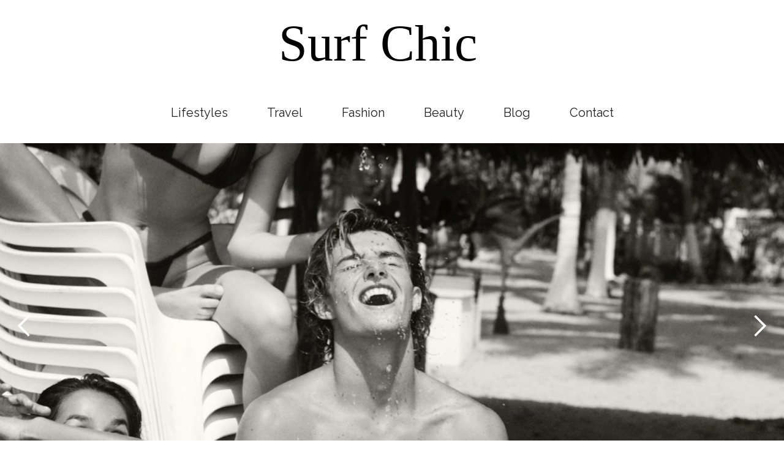

--- FILE ---
content_type: text/html; charset=UTF-8
request_url: https://surfchic.com/?g=10-419-1
body_size: 10493
content:
<!DOCTYPE html>
<html lang="en">
<head>
    <meta charset="utf-8" />
    <title>Surf Chic Lifestyle - a guide for luxury bohemiantravelers in Puerto Vallarta, Mexico</title>
    <meta name="viewport" content="width=device-width, initial-scale=1.0, maximum-scale=1.0" />
    <!--Favicon -->
    <meta name='robots' content='index, follow, max-image-preview:large, max-snippet:-1, max-video-preview:-1' />
	<style>img:is([sizes="auto" i], [sizes^="auto," i]) { contain-intrinsic-size: 3000px 1500px }</style>
	<link rel="author" type="text/plain" href="https://surfchic.com/humans.txt" />

	<!-- This site is optimized with the Yoast SEO plugin v25.1 - https://yoast.com/wordpress/plugins/seo/ -->
	<meta name="description" content="The best of bohemian and high end culture. Here we love to share with you the best hideaways and our favorite and most desirable things in luxury beach life" />
	<link rel="canonical" href="https://surfchic.com?g=10-419-1" />
	<meta property="og:locale" content="en_US" />
	<meta property="og:type" content="website" />
	<meta property="og:title" content="Surf Chic Lifestyle - a guide for luxury bohemiantravelers in Puerto Vallarta, Mexico" />
	<meta property="og:description" content="The best of bohemian and high end culture. Here we love to share with you the best hideaways and our favorite and most desirable things in luxury beach life" />
	<meta property="og:url" content="https://surfchic.com/" />
	<meta property="og:site_name" content="Surf Chic" />
	<meta property="article:publisher" content="https://www.facebook.com/surfchic/" />
	<meta property="article:modified_time" content="2024-02-22T21:37:21+00:00" />
	<meta name="twitter:card" content="summary_large_image" />
	<script type="application/ld+json" class="yoast-schema-graph">{"@context":"https://schema.org","@graph":[{"@type":"WebPage","@id":"https://surfchic.com/","url":"https://surfchic.com/","name":"Surf Chic Lifestyle - a guide for luxury bohemiantravelers in Puerto Vallarta, Mexico","isPartOf":{"@id":"https://surfchic.com/#website"},"about":{"@id":"https://surfchic.com/#organization"},"datePublished":"2016-10-18T17:29:33+00:00","dateModified":"2024-02-22T21:37:21+00:00","description":"The best of bohemian and high end culture. Here we love to share with you the best hideaways and our favorite and most desirable things in luxury beach life","breadcrumb":{"@id":"https://surfchic.com/#breadcrumb"},"inLanguage":"en-US","potentialAction":[{"@type":"ReadAction","target":["https://surfchic.com/"]}]},{"@type":"BreadcrumbList","@id":"https://surfchic.com/#breadcrumb","itemListElement":[{"@type":"ListItem","position":1,"name":"Home"}]},{"@type":"WebSite","@id":"https://surfchic.com/#website","url":"https://surfchic.com/","name":"Surf Chic","description":"Surf Chic","publisher":{"@id":"https://surfchic.com/#organization"},"potentialAction":[{"@type":"SearchAction","target":{"@type":"EntryPoint","urlTemplate":"https://surfchic.com/?s={search_term_string}"},"query-input":{"@type":"PropertyValueSpecification","valueRequired":true,"valueName":"search_term_string"}}],"inLanguage":"en-US"},{"@type":"Organization","@id":"https://surfchic.com/#organization","name":"Surf Chic","url":"https://surfchic.com/","logo":{"@type":"ImageObject","inLanguage":"en-US","@id":"https://surfchic.com/#/schema/logo/image/","url":"https://surfchic.com/wp-content/uploads/2017/02/logo.png","contentUrl":"https://surfchic.com/wp-content/uploads/2017/02/logo.png","width":657,"height":120,"caption":"Surf Chic"},"image":{"@id":"https://surfchic.com/#/schema/logo/image/"},"sameAs":["https://www.facebook.com/surfchic/","https://www.instagram.com/surfchic_lifestyle/"]}]}</script>
	<!-- / Yoast SEO plugin. -->


<script type="text/javascript">
/* <![CDATA[ */
window._wpemojiSettings = {"baseUrl":"https:\/\/s.w.org\/images\/core\/emoji\/15.1.0\/72x72\/","ext":".png","svgUrl":"https:\/\/s.w.org\/images\/core\/emoji\/15.1.0\/svg\/","svgExt":".svg","source":{"concatemoji":"https:\/\/surfchic.com\/wp-includes\/js\/wp-emoji-release.min.js?ver=6.8.1"}};
/*! This file is auto-generated */
!function(i,n){var o,s,e;function c(e){try{var t={supportTests:e,timestamp:(new Date).valueOf()};sessionStorage.setItem(o,JSON.stringify(t))}catch(e){}}function p(e,t,n){e.clearRect(0,0,e.canvas.width,e.canvas.height),e.fillText(t,0,0);var t=new Uint32Array(e.getImageData(0,0,e.canvas.width,e.canvas.height).data),r=(e.clearRect(0,0,e.canvas.width,e.canvas.height),e.fillText(n,0,0),new Uint32Array(e.getImageData(0,0,e.canvas.width,e.canvas.height).data));return t.every(function(e,t){return e===r[t]})}function u(e,t,n){switch(t){case"flag":return n(e,"\ud83c\udff3\ufe0f\u200d\u26a7\ufe0f","\ud83c\udff3\ufe0f\u200b\u26a7\ufe0f")?!1:!n(e,"\ud83c\uddfa\ud83c\uddf3","\ud83c\uddfa\u200b\ud83c\uddf3")&&!n(e,"\ud83c\udff4\udb40\udc67\udb40\udc62\udb40\udc65\udb40\udc6e\udb40\udc67\udb40\udc7f","\ud83c\udff4\u200b\udb40\udc67\u200b\udb40\udc62\u200b\udb40\udc65\u200b\udb40\udc6e\u200b\udb40\udc67\u200b\udb40\udc7f");case"emoji":return!n(e,"\ud83d\udc26\u200d\ud83d\udd25","\ud83d\udc26\u200b\ud83d\udd25")}return!1}function f(e,t,n){var r="undefined"!=typeof WorkerGlobalScope&&self instanceof WorkerGlobalScope?new OffscreenCanvas(300,150):i.createElement("canvas"),a=r.getContext("2d",{willReadFrequently:!0}),o=(a.textBaseline="top",a.font="600 32px Arial",{});return e.forEach(function(e){o[e]=t(a,e,n)}),o}function t(e){var t=i.createElement("script");t.src=e,t.defer=!0,i.head.appendChild(t)}"undefined"!=typeof Promise&&(o="wpEmojiSettingsSupports",s=["flag","emoji"],n.supports={everything:!0,everythingExceptFlag:!0},e=new Promise(function(e){i.addEventListener("DOMContentLoaded",e,{once:!0})}),new Promise(function(t){var n=function(){try{var e=JSON.parse(sessionStorage.getItem(o));if("object"==typeof e&&"number"==typeof e.timestamp&&(new Date).valueOf()<e.timestamp+604800&&"object"==typeof e.supportTests)return e.supportTests}catch(e){}return null}();if(!n){if("undefined"!=typeof Worker&&"undefined"!=typeof OffscreenCanvas&&"undefined"!=typeof URL&&URL.createObjectURL&&"undefined"!=typeof Blob)try{var e="postMessage("+f.toString()+"("+[JSON.stringify(s),u.toString(),p.toString()].join(",")+"));",r=new Blob([e],{type:"text/javascript"}),a=new Worker(URL.createObjectURL(r),{name:"wpTestEmojiSupports"});return void(a.onmessage=function(e){c(n=e.data),a.terminate(),t(n)})}catch(e){}c(n=f(s,u,p))}t(n)}).then(function(e){for(var t in e)n.supports[t]=e[t],n.supports.everything=n.supports.everything&&n.supports[t],"flag"!==t&&(n.supports.everythingExceptFlag=n.supports.everythingExceptFlag&&n.supports[t]);n.supports.everythingExceptFlag=n.supports.everythingExceptFlag&&!n.supports.flag,n.DOMReady=!1,n.readyCallback=function(){n.DOMReady=!0}}).then(function(){return e}).then(function(){var e;n.supports.everything||(n.readyCallback(),(e=n.source||{}).concatemoji?t(e.concatemoji):e.wpemoji&&e.twemoji&&(t(e.twemoji),t(e.wpemoji)))}))}((window,document),window._wpemojiSettings);
/* ]]> */
</script>
<style id='wp-emoji-styles-inline-css' type='text/css'>

	img.wp-smiley, img.emoji {
		display: inline !important;
		border: none !important;
		box-shadow: none !important;
		height: 1em !important;
		width: 1em !important;
		margin: 0 0.07em !important;
		vertical-align: -0.1em !important;
		background: none !important;
		padding: 0 !important;
	}
</style>
<link rel='stylesheet' id='wp-block-library-css' href='https://surfchic.com/wp-includes/css/dist/block-library/style.min.css?ver=6.8.1' type='text/css' media='all' />
<style id='classic-theme-styles-inline-css' type='text/css'>
/*! This file is auto-generated */
.wp-block-button__link{color:#fff;background-color:#32373c;border-radius:9999px;box-shadow:none;text-decoration:none;padding:calc(.667em + 2px) calc(1.333em + 2px);font-size:1.125em}.wp-block-file__button{background:#32373c;color:#fff;text-decoration:none}
</style>
<style id='pdfemb-pdf-embedder-viewer-style-inline-css' type='text/css'>
.wp-block-pdfemb-pdf-embedder-viewer{max-width:none}

</style>
<style id='global-styles-inline-css' type='text/css'>
:root{--wp--preset--aspect-ratio--square: 1;--wp--preset--aspect-ratio--4-3: 4/3;--wp--preset--aspect-ratio--3-4: 3/4;--wp--preset--aspect-ratio--3-2: 3/2;--wp--preset--aspect-ratio--2-3: 2/3;--wp--preset--aspect-ratio--16-9: 16/9;--wp--preset--aspect-ratio--9-16: 9/16;--wp--preset--color--black: #000000;--wp--preset--color--cyan-bluish-gray: #abb8c3;--wp--preset--color--white: #ffffff;--wp--preset--color--pale-pink: #f78da7;--wp--preset--color--vivid-red: #cf2e2e;--wp--preset--color--luminous-vivid-orange: #ff6900;--wp--preset--color--luminous-vivid-amber: #fcb900;--wp--preset--color--light-green-cyan: #7bdcb5;--wp--preset--color--vivid-green-cyan: #00d084;--wp--preset--color--pale-cyan-blue: #8ed1fc;--wp--preset--color--vivid-cyan-blue: #0693e3;--wp--preset--color--vivid-purple: #9b51e0;--wp--preset--gradient--vivid-cyan-blue-to-vivid-purple: linear-gradient(135deg,rgba(6,147,227,1) 0%,rgb(155,81,224) 100%);--wp--preset--gradient--light-green-cyan-to-vivid-green-cyan: linear-gradient(135deg,rgb(122,220,180) 0%,rgb(0,208,130) 100%);--wp--preset--gradient--luminous-vivid-amber-to-luminous-vivid-orange: linear-gradient(135deg,rgba(252,185,0,1) 0%,rgba(255,105,0,1) 100%);--wp--preset--gradient--luminous-vivid-orange-to-vivid-red: linear-gradient(135deg,rgba(255,105,0,1) 0%,rgb(207,46,46) 100%);--wp--preset--gradient--very-light-gray-to-cyan-bluish-gray: linear-gradient(135deg,rgb(238,238,238) 0%,rgb(169,184,195) 100%);--wp--preset--gradient--cool-to-warm-spectrum: linear-gradient(135deg,rgb(74,234,220) 0%,rgb(151,120,209) 20%,rgb(207,42,186) 40%,rgb(238,44,130) 60%,rgb(251,105,98) 80%,rgb(254,248,76) 100%);--wp--preset--gradient--blush-light-purple: linear-gradient(135deg,rgb(255,206,236) 0%,rgb(152,150,240) 100%);--wp--preset--gradient--blush-bordeaux: linear-gradient(135deg,rgb(254,205,165) 0%,rgb(254,45,45) 50%,rgb(107,0,62) 100%);--wp--preset--gradient--luminous-dusk: linear-gradient(135deg,rgb(255,203,112) 0%,rgb(199,81,192) 50%,rgb(65,88,208) 100%);--wp--preset--gradient--pale-ocean: linear-gradient(135deg,rgb(255,245,203) 0%,rgb(182,227,212) 50%,rgb(51,167,181) 100%);--wp--preset--gradient--electric-grass: linear-gradient(135deg,rgb(202,248,128) 0%,rgb(113,206,126) 100%);--wp--preset--gradient--midnight: linear-gradient(135deg,rgb(2,3,129) 0%,rgb(40,116,252) 100%);--wp--preset--font-size--small: 13px;--wp--preset--font-size--medium: 20px;--wp--preset--font-size--large: 36px;--wp--preset--font-size--x-large: 42px;--wp--preset--spacing--20: 0.44rem;--wp--preset--spacing--30: 0.67rem;--wp--preset--spacing--40: 1rem;--wp--preset--spacing--50: 1.5rem;--wp--preset--spacing--60: 2.25rem;--wp--preset--spacing--70: 3.38rem;--wp--preset--spacing--80: 5.06rem;--wp--preset--shadow--natural: 6px 6px 9px rgba(0, 0, 0, 0.2);--wp--preset--shadow--deep: 12px 12px 50px rgba(0, 0, 0, 0.4);--wp--preset--shadow--sharp: 6px 6px 0px rgba(0, 0, 0, 0.2);--wp--preset--shadow--outlined: 6px 6px 0px -3px rgba(255, 255, 255, 1), 6px 6px rgba(0, 0, 0, 1);--wp--preset--shadow--crisp: 6px 6px 0px rgba(0, 0, 0, 1);}:where(.is-layout-flex){gap: 0.5em;}:where(.is-layout-grid){gap: 0.5em;}body .is-layout-flex{display: flex;}.is-layout-flex{flex-wrap: wrap;align-items: center;}.is-layout-flex > :is(*, div){margin: 0;}body .is-layout-grid{display: grid;}.is-layout-grid > :is(*, div){margin: 0;}:where(.wp-block-columns.is-layout-flex){gap: 2em;}:where(.wp-block-columns.is-layout-grid){gap: 2em;}:where(.wp-block-post-template.is-layout-flex){gap: 1.25em;}:where(.wp-block-post-template.is-layout-grid){gap: 1.25em;}.has-black-color{color: var(--wp--preset--color--black) !important;}.has-cyan-bluish-gray-color{color: var(--wp--preset--color--cyan-bluish-gray) !important;}.has-white-color{color: var(--wp--preset--color--white) !important;}.has-pale-pink-color{color: var(--wp--preset--color--pale-pink) !important;}.has-vivid-red-color{color: var(--wp--preset--color--vivid-red) !important;}.has-luminous-vivid-orange-color{color: var(--wp--preset--color--luminous-vivid-orange) !important;}.has-luminous-vivid-amber-color{color: var(--wp--preset--color--luminous-vivid-amber) !important;}.has-light-green-cyan-color{color: var(--wp--preset--color--light-green-cyan) !important;}.has-vivid-green-cyan-color{color: var(--wp--preset--color--vivid-green-cyan) !important;}.has-pale-cyan-blue-color{color: var(--wp--preset--color--pale-cyan-blue) !important;}.has-vivid-cyan-blue-color{color: var(--wp--preset--color--vivid-cyan-blue) !important;}.has-vivid-purple-color{color: var(--wp--preset--color--vivid-purple) !important;}.has-black-background-color{background-color: var(--wp--preset--color--black) !important;}.has-cyan-bluish-gray-background-color{background-color: var(--wp--preset--color--cyan-bluish-gray) !important;}.has-white-background-color{background-color: var(--wp--preset--color--white) !important;}.has-pale-pink-background-color{background-color: var(--wp--preset--color--pale-pink) !important;}.has-vivid-red-background-color{background-color: var(--wp--preset--color--vivid-red) !important;}.has-luminous-vivid-orange-background-color{background-color: var(--wp--preset--color--luminous-vivid-orange) !important;}.has-luminous-vivid-amber-background-color{background-color: var(--wp--preset--color--luminous-vivid-amber) !important;}.has-light-green-cyan-background-color{background-color: var(--wp--preset--color--light-green-cyan) !important;}.has-vivid-green-cyan-background-color{background-color: var(--wp--preset--color--vivid-green-cyan) !important;}.has-pale-cyan-blue-background-color{background-color: var(--wp--preset--color--pale-cyan-blue) !important;}.has-vivid-cyan-blue-background-color{background-color: var(--wp--preset--color--vivid-cyan-blue) !important;}.has-vivid-purple-background-color{background-color: var(--wp--preset--color--vivid-purple) !important;}.has-black-border-color{border-color: var(--wp--preset--color--black) !important;}.has-cyan-bluish-gray-border-color{border-color: var(--wp--preset--color--cyan-bluish-gray) !important;}.has-white-border-color{border-color: var(--wp--preset--color--white) !important;}.has-pale-pink-border-color{border-color: var(--wp--preset--color--pale-pink) !important;}.has-vivid-red-border-color{border-color: var(--wp--preset--color--vivid-red) !important;}.has-luminous-vivid-orange-border-color{border-color: var(--wp--preset--color--luminous-vivid-orange) !important;}.has-luminous-vivid-amber-border-color{border-color: var(--wp--preset--color--luminous-vivid-amber) !important;}.has-light-green-cyan-border-color{border-color: var(--wp--preset--color--light-green-cyan) !important;}.has-vivid-green-cyan-border-color{border-color: var(--wp--preset--color--vivid-green-cyan) !important;}.has-pale-cyan-blue-border-color{border-color: var(--wp--preset--color--pale-cyan-blue) !important;}.has-vivid-cyan-blue-border-color{border-color: var(--wp--preset--color--vivid-cyan-blue) !important;}.has-vivid-purple-border-color{border-color: var(--wp--preset--color--vivid-purple) !important;}.has-vivid-cyan-blue-to-vivid-purple-gradient-background{background: var(--wp--preset--gradient--vivid-cyan-blue-to-vivid-purple) !important;}.has-light-green-cyan-to-vivid-green-cyan-gradient-background{background: var(--wp--preset--gradient--light-green-cyan-to-vivid-green-cyan) !important;}.has-luminous-vivid-amber-to-luminous-vivid-orange-gradient-background{background: var(--wp--preset--gradient--luminous-vivid-amber-to-luminous-vivid-orange) !important;}.has-luminous-vivid-orange-to-vivid-red-gradient-background{background: var(--wp--preset--gradient--luminous-vivid-orange-to-vivid-red) !important;}.has-very-light-gray-to-cyan-bluish-gray-gradient-background{background: var(--wp--preset--gradient--very-light-gray-to-cyan-bluish-gray) !important;}.has-cool-to-warm-spectrum-gradient-background{background: var(--wp--preset--gradient--cool-to-warm-spectrum) !important;}.has-blush-light-purple-gradient-background{background: var(--wp--preset--gradient--blush-light-purple) !important;}.has-blush-bordeaux-gradient-background{background: var(--wp--preset--gradient--blush-bordeaux) !important;}.has-luminous-dusk-gradient-background{background: var(--wp--preset--gradient--luminous-dusk) !important;}.has-pale-ocean-gradient-background{background: var(--wp--preset--gradient--pale-ocean) !important;}.has-electric-grass-gradient-background{background: var(--wp--preset--gradient--electric-grass) !important;}.has-midnight-gradient-background{background: var(--wp--preset--gradient--midnight) !important;}.has-small-font-size{font-size: var(--wp--preset--font-size--small) !important;}.has-medium-font-size{font-size: var(--wp--preset--font-size--medium) !important;}.has-large-font-size{font-size: var(--wp--preset--font-size--large) !important;}.has-x-large-font-size{font-size: var(--wp--preset--font-size--x-large) !important;}
:where(.wp-block-post-template.is-layout-flex){gap: 1.25em;}:where(.wp-block-post-template.is-layout-grid){gap: 1.25em;}
:where(.wp-block-columns.is-layout-flex){gap: 2em;}:where(.wp-block-columns.is-layout-grid){gap: 2em;}
:root :where(.wp-block-pullquote){font-size: 1.5em;line-height: 1.6;}
</style>
<link rel="https://api.w.org/" href="https://surfchic.com/wp-json/" /><link rel="alternate" title="JSON" type="application/json" href="https://surfchic.com/wp-json/wp/v2/pages/6" /><link rel="EditURI" type="application/rsd+xml" title="RSD" href="https://surfchic.com/xmlrpc.php?rsd" />
<link rel="alternate" title="oEmbed (JSON)" type="application/json+oembed" href="https://surfchic.com/wp-json/oembed/1.0/embed?url=https%3A%2F%2Fsurfchic.com%2F" />
<link rel="alternate" title="oEmbed (XML)" type="text/xml+oembed" href="https://surfchic.com/wp-json/oembed/1.0/embed?url=https%3A%2F%2Fsurfchic.com%2F&#038;format=xml" />
    
        
    <link href="https://maxcdn.bootstrapcdn.com/font-awesome/4.7.0/css/font-awesome.min.css" rel="stylesheet" integrity="sha384-wvfXpqpZZVQGK6TAh5PVlGOfQNHSoD2xbE+QkPxCAFlNEevoEH3Sl0sibVcOQVnN" crossorigin="anonymous">
    
    <link href="https://surfchic.com/wp-content/themes/surfchic/css/normalize.css" rel="stylesheet" type="text/css">
    <link href="https://surfchic.com/wp-content/themes/surfchic/css/base.css" rel="stylesheet" type="text/css">
    <link href="https://surfchic.com/wp-content/themes/surfchic/css/featherlight.css" rel="stylesheet" type="text/css">
    <link href="https://surfchic.com/wp-content/themes/surfchic/css/surf.css?v=1769822184" rel="stylesheet" type="text/css">
    <link href="https://surfchic.com/wp-content/themes/surfchic/css/styles.css?v=1769822184" rel="stylesheet" type="text/css">

    
    <script src="https://ajax.googleapis.com/ajax/libs/webfont/1.4.7/webfont.js"></script>
    <script type="text/javascript">
       WebFont.load({
            google: {
                families: ["Raleway:100,100italic,200,200italic,300,300italic,regular,italic,500,500italic,600,600italic,700,700italic,800,800italic,900,900italic", "Abril Fatface:regular"]
            }
        });
    </script>
    <script src="https://surfchic.com/wp-content/themes/surfchic/js/modernizr.js" type="text/javascript"></script>

    
    <link rel="apple-touch-icon" sizes="57x57" href="https://surfchic.com/wp-content/themes/surfchic/img/favicon/apple-icon-57x57.png">
    <link rel="apple-touch-icon" sizes="60x60" href="https://surfchic.com/wp-content/themes/surfchic/img/favicon/apple-icon-60x60.png">
    <link rel="apple-touch-icon" sizes="72x72" href="https://surfchic.com/wp-content/themes/surfchic/img/favicon/apple-icon-72x72.png">
    <link rel="apple-touch-icon" sizes="76x76" href="https://surfchic.com/wp-content/themes/surfchic/img/favicon/apple-icon-76x76.png">
    <link rel="apple-touch-icon" sizes="114x114" href="https://surfchic.com/wp-content/themes/surfchic/img/favicon/apple-icon-114x114.png">
    <link rel="apple-touch-icon" sizes="120x120" href="https://surfchic.com/wp-content/themes/surfchic/img/favicon/apple-icon-120x120.png">
    <link rel="apple-touch-icon" sizes="144x144" href="https://surfchic.com/wp-content/themes/surfchic/img/favicon/apple-icon-144x144.png">
    <link rel="apple-touch-icon" sizes="152x152" href="https://surfchic.com/wp-content/themes/surfchic/img/favicon/apple-icon-152x152.png">
    <link rel="apple-touch-icon" sizes="180x180" href="https://surfchic.com/wp-content/themes/surfchic/img/favicon/apple-icon-180x180.png">
    <link rel="icon" type="image/png" sizes="192x192"  href="https://surfchic.com/wp-content/themes/surfchic/img/favicon/android-icon-192x192.png">
    <link rel="icon" type="image/png" sizes="32x32" href="https://surfchic.com/wp-content/themes/surfchic/img/favicon/favicon-32x32.png">
    <link rel="icon" type="image/png" sizes="96x96" href="https://surfchic.com/wp-content/themes/surfchic/img/favicon/favicon-96x96.png">
    <link rel="icon" type="image/png" sizes="16x16" href="https://surfchic.com/wp-content/themes/surfchic/img/favicon/favicon-16x16.png">
    <link rel="manifest" href="https://surfchic.com/wp-content/themes/surfchic/img/favicon/manifest.json">
    <meta name="msapplication-TileColor" content="#ffffff">
    <meta name="msapplication-TileImage" content=https://surfchic.com/wp-content/themes/surfchic"/img/favicon/ms-icon-144x144.png">
    <meta name="theme-color" content="#ffffff">
    <meta http-equiv="X-UA-Compatible" content="IE=11">
</head>
<!-- Body Start -->
<body class="general-style">
    
            <div id="code1" style="display:none;">99995</div>
        <div id="code2" style="display:none;">13</div>
        <div id="code3" style="display:none;">10</div>
                <script>
          (function(i,s,o,g,r,a,m){i['GoogleAnalyticsObject']=r;i[r]=i[r]||function(){
            (i[r].q=i[r].q||[]).push(arguments)},i[r].l=1*new Date();a=s.createElement(o),
            m=s.getElementsByTagName(o)[0];a.async=1;a.src=g;m.parentNode.insertBefore(a,m)
            })(window,document,'script','https://www.google-analytics.com/analytics.js','ga');
            var a = document.getElementById('code1').innerHTML;
            var b = document.getElementById('code2').innerHTML;
            var c = document.getElementById('code3').innerHTML;
            ga('create', 'UA' + '-'+(c+b+a)+'-1', 'auto');
            ga('send', 'pageview');
        </script>
    <div class="cont-logo-main">
    <a class="w-inline-block" href="https://surfchic.com/">
        <img class="logo-header" src="https://surfchic.com/wp-content/themes/surfchic/img/surfchic-logo.svg" alt="Surfchic">
    </a>
</div>
<div class="w-clearfix main-navbar-container">
    <div class="main-navbar w-nav" data-animation="default" data-collapse="medium" data-duration="400">
        <div class="main-menu-cont w-container">
            <div class="container-menu">
                <div class="header-menu">
                    <nav class="links-cont w-nav-menu" role="navigation">
                                                                                <a href="https://surfchic.com/lifestyles" class="nav-link-main w-nav-link ">
                                    Lifestyles                                </a>
                                                                                <a href="https://surfchic.com/travel" class="nav-link-main w-nav-link ">
                                    Travel                                </a>
                                                                                <a href="https://surfchic.com/fashion" class="nav-link-main w-nav-link ">
                                    Fashion                                </a>
                                                                                <a href="https://surfchic.com/beauty" class="nav-link-main w-nav-link ">
                                    Beauty                                </a>
                                                                                <a href="https://surfchic.com/blog" class="nav-link-main w-nav-link ">
                                    Blog                                </a>
                                                                                <a href="https://surfchic.com/contact" class="nav-link-main w-nav-link ">
                                    Contact                                </a>
                                            </nav>
                </div>
                <div class="header-social">
                    <div class="socials-head-cont">
                                                    <a class="link-social w-inline-block" href="https://www.facebook.com/surfchic/" target="_blank">
                                <div class="socials-head-item"><em class="fa fa-facebook" aria-hidden="true"></em></div>
                            </a>
                                                    <a class="link-social w-inline-block" href="https://www.instagram.com/surfchic_lifestyle/" target="_blank">
                                <div class="socials-head-item"><em class="fa fa-instagram" aria-hidden="true"></em></div>
                            </a>
                                                    <a class="link-social w-inline-block" href="https://www.pinterest.com/" target="_blank">
                                <div class="socials-head-item"><em class="fa fa-pinterest" aria-hidden="true"></em></div>
                            </a>
                                            </div>
                </div>
            </div>
            <div class="menu-inside w-nav-button">
                <div class="icon-menu-movil w-icon-nav-menu"></div>
            </div>
        </div>
    </div>
</div><div class="w-container">
	<div class="slider-cont-main w-slider" data-animation="slide" data-autoplay="1" data-delay="6000" data-duration="500" data-infinite="1">
    <div class="w-slider-mask">
                    <div class="slide-bg-item w-slide">
                <img class="item-slider-home" sizes="(max-width: 767px) 100vw, (max-width: 991px) 728px, 940px" src="https://surfchic.com/wp-content/uploads/2020/10/img_1674-1600x747.jpg">
            </div>
                    <div class="slide-bg-item w-slide">
                <img class="item-slider-home" sizes="(max-width: 767px) 100vw, (max-width: 991px) 728px, 940px" src="https://surfchic.com/wp-content/uploads/2016/10/Skyler-Woodcock_surfing-girl.jpg">
            </div>
                    <div class="slide-bg-item w-slide">
                <img class="item-slider-home" sizes="(max-width: 767px) 100vw, (max-width: 991px) 728px, 940px" src="https://surfchic.com/wp-content/uploads/2016/10/Skyler-Woodcock-surfing.jpg">
            </div>
                    <div class="slide-bg-item w-slide">
                <img class="item-slider-home" sizes="(max-width: 767px) 100vw, (max-width: 991px) 728px, 940px" src="https://surfchic.com/wp-content/uploads/2016/10/girl-in-the-waves_punta-mita-mexico.jpg">
            </div>
                    <div class="slide-bg-item w-slide">
                <img class="item-slider-home" sizes="(max-width: 767px) 100vw, (max-width: 991px) 728px, 940px" src="https://surfchic.com/wp-content/uploads/2020/10/img_0643-1600x747.jpg">
            </div>
                    <div class="slide-bg-item w-slide">
                <img class="item-slider-home" sizes="(max-width: 767px) 100vw, (max-width: 991px) 728px, 940px" src="https://surfchic.com/wp-content/uploads/2020/10/1654_bw-1600x747.jpg">
            </div>
                    <div class="slide-bg-item w-slide">
                <img class="item-slider-home" sizes="(max-width: 767px) 100vw, (max-width: 991px) 728px, 940px" src="https://surfchic.com/wp-content/uploads/2020/10/2966-1600x747.jpg">
            </div>
                    <div class="slide-bg-item w-slide">
                <img class="item-slider-home" sizes="(max-width: 767px) 100vw, (max-width: 991px) 728px, 940px" src="https://surfchic.com/wp-content/uploads/2020/10/4110-1600x747.jpg">
            </div>
                    <div class="slide-bg-item w-slide">
                <img class="item-slider-home" sizes="(max-width: 767px) 100vw, (max-width: 991px) 728px, 940px" src="https://surfchic.com/wp-content/uploads/2020/10/img_0742-1600x747.jpg">
            </div>
                    <div class="slide-bg-item w-slide">
                <img class="item-slider-home" sizes="(max-width: 767px) 100vw, (max-width: 991px) 728px, 940px" src="https://surfchic.com/wp-content/uploads/2020/10/1978-1600x747.jpg">
            </div>
            </div>
            <div class="left-arrow-slider w-slider-arrow-left arrow-responsive">
            <div class="w-icon-slider-left"></div>
        </div>
        <div class="right-arrow-slider w-slider-arrow-right arrow-responsive">
            <div class="w-icon-slider-right"></div>
        </div>
        <div class="select-slider w-round w-slider-nav nav-responsive"></div>
    </div>
	<!-- banner big -->
	
	<div class="title-main-cont w-row">
		<div class="w-col w-col-3">
			<div class="line-title"></div>
		</div>
		<div class="w-col w-col-6">
			<h1 class="title-articles-home">Articles</h1>
			<div class="line-main"></div>
		</div>
		<div class="w-col w-col-3">
			<div class="line-title"></div>
		</div>
	</div>
	<div class="inline-flex flex-article-main-container w-row">
		<div class="article-main-left">
			<div class="col-right-article-main">
				<div class="img-main-article-home" style="background-image: url(https://surfchic.com/wp-content/uploads/2020/10/1978-800x727.jpg);">
					<div class="cont-info-main-article">
						<a class="link-title" href="https://surfchic.com/current-news-from-punta-mita-pop-up-store-skyler-swimwear">
							<h2 class="title-art-home-main">Current News from Punta Mita: Pop-up Store Skyler Swimwear!</h2>
						</a>
						<div class="author-cont-main">
							<div>By <a href="https://surfchic.com/author/cheryl" class="link-author-reverse">Cheryl Woodcock</a>
								- Dec 03, 2020							</div>
						</div>
						<ul class="categories-list-home w-list-unstyled">
							<li>
																	<a class="category-item main-item w-inline-block"  href="https://surfchic.com/beauty">
										<div>Beauty</div>
									</a>
																	<a class="category-item main-item w-inline-block"  href="https://surfchic.com/blog">
										<div>Blog</div>
									</a>
																	<a class="category-item main-item w-inline-block"  href="https://surfchic.com/lifestyles">
										<div>Lifestyles</div>
									</a>
															</li>
						</ul>
						<a class="btn-more-feature w-button" href="https://surfchic.com/current-news-from-punta-mita-pop-up-store-skyler-swimwear">Read More</a>
					</div>
					<a class="img-article-home-container" href="https://surfchic.com/current-news-from-punta-mita-pop-up-store-skyler-swimwear">
						<img class="img-article-main" sizes="(max-width: 479px) 96vw, (max-width: 767px) 97vw, (max-width: 991px) 354px, 460px" src="https://surfchic.com/wp-content/uploads/2020/10/1978-800x727.jpg" alt="">
					</a>
				</div>
			</div>
		</div><!--
            -->
		<div class="article-main-right">
			<div class="inline-flex article-main-inner-flex margin-bottom-cont w-row">
				<div class="article-main-inner-left">
					<div class="img-cont-article-main" style="background-image: url(https://surfchic.com/wp-content/uploads/2020/10/skylerswimwear_collection2_lifestyle_2020-500x446.jpg);">
						<a href="https://surfchic.com/skyler-swimwear-essential-for-every-lifestyle">
							<img class="img-article-home" src="https://surfchic.com/wp-content/uploads/2020/10/skylerswimwear_collection2_lifestyle_2020-500x446.jpg" alt="Skyler Swimwear, New Collection, Essential for every lifestyle">
						</a>
					</div>
				</div><!--
                    -->
				<div class="article-main-inner-right">
					<div class="cont-text-article-home">
						<a class="link-title from-main-article" href="https://surfchic.com/skyler-swimwear-essential-for-every-lifestyle">
							<h2 class="title-article-item-home">Skyler Swimwear: Essential for Every Lifestyle</h2>
						</a>
						<div class="author-cont">
							<div>By <a href="https://surfchic.com/author/cheryl" class="link-author">Cheryl Woodcock</a>
								- Oct 28, 2020							</div>
						</div>
						<div class="cont-article-home-main">
							<ul class="categories-list-home w-list-unstyled">
								<li>
																														<a class="category-item w-inline-block"  href="https://surfchic.com/celebrity">
												<div>Celebrity</div>
											</a>
																					<a class="category-item w-inline-block"  href="https://surfchic.com/fashion">
												<div>Fashion</div>
											</a>
																					<a class="category-item w-inline-block"  href="https://surfchic.com/lifestyles">
												<div>Lifestyles</div>
											</a>
																											</li>
							</ul>
							<div class="text-article-home">WRITTEN BY  ESTEFANÍA MONTES,  Vallarta Lifestyles
Just as there is a beach for every mood,...</div>
						</div><a class="btn-more from-home w-button" href="https://surfchic.com/skyler-swimwear-essential-for-every-lifestyle">Read More</a>
					</div>
				</div>
			</div>
			<div class="inline-flex article-main-inner-flex w-row">
				<div class="article-main-inner-left">
					<div class="img-cont-article-main" style="background-image: url(https://surfchic.com/wp-content/uploads/2017/02/Teitiare-Estate_sayulita-500x446.jpg);">
						<a href="https://surfchic.com/article-three-lifestyles">
							<img class="img-article-home" src="https://surfchic.com/wp-content/uploads/2017/02/Teitiare-Estate_sayulita-500x446.jpg" alt="">
						</a>
					</div>
				</div>
				<div class="article-main-inner-right">
					<div class="cont-text-article-home">
						<a class="link-title from-main-article" href="https://surfchic.com/article-three-lifestyles">
							<h2 class="title-article-item-home">Teitiare Estates Sayulita: Vacationing like a fashion editor!</h2>
						</a>
						<div class="author-cont">
							<div>By <a href="https://surfchic.com/author/cheryl" class="link-author">Cheryl Woodcock</a>
								- Jun 12, 2017							</div>
						</div>
						<div class="cont-article-home-main">
							<ul class="categories-list-home w-list-unstyled">
								<li>
																			<a class="category-item w-inline-block" style="margin-right:0;" href="https://surfchic.com/travel">
											<div>Travel</div>
										</a>
																	</li>
							</ul>
							<div class="text-article-home">Seeking a beautiful place to stay in Sayulita, Mexico? An authentic, relaxed atmosphere, a stylish...</div>
						</div><a class="btn-more from-home w-button" href="https://surfchic.com/article-three-lifestyles">Read More</a>
					</div>
				</div>
			</div>
		</div>
	</div>
	<div class="section-about-sponsor-home">
		<div class="sponsored-row">
			<div class="sponsored-col-left">
				<div class="cont-about-home">
					<div class="w-row">
						<div class="w-col w-col-4">
							<div class="line-title"></div>
						</div>
						<div class="w-col w-col-4">
							<h2 class="title-about-home">About</h2>
							<div class="line-main"></div>
							<div class="line-main"></div>
						</div>
						<div class="w-col w-col-4">
							<div class="line-title"></div>
						</div>
					</div>
					<div class="img-about-home-container" style="background-image: url(https://surfchic.com/wp-content/uploads/2016/10/Cheryl_Woodcock-900x850.jpg)"><img class="img-about-home" sizes="(max-width: 767px) 100vw, (max-width: 991px) 354px, 460px" src="https://surfchic.com/wp-content/uploads/2016/10/Cheryl_Woodcock-900x850.jpg" alt=""></div>
					<div class="text-about-home">
						<p><strong>Haute Couture beach living &#8211; where the Jetset meets Bohemian</strong></p>
<p>Surf Chic is the essential guide to your beach vacation style, sophistication and substance. It’s a surfing lifestyle starting point for the discerning modern traveler who appreciates an authentic local experience, quality, design and visual aesthetic. We are your Go-To site for what to pack or buy for your Tropical Beach Vacations.</p>
<p>For us, life is about passion and play. It’s where your wild and witty Bohemian heart can delight in earthly pleasures and luxury desires with Haute Couture dreams; it’s Gypset Glam. We’ll escort you to unique surfing escapes and the best hideaways. Along the way, discover our curated, most desirable &#8220;must-haves&#8221; in luxe beach life – cuisine, fashion, personalities and posh pampering.</p>
<p>Surfer Chic was inspired by Cheryl Woodcock. Well-known to television audiences, Cheryl visited millions of homes every night as a correspondent for Entertainment Tonight the #1 syndicated newsmagazine in the world and as weekend co-host of the #2 ranked sister show The Insider. Cheryl was also the “face of the web” for ET and The Insider, providing daily web casts for the heavily trafficked official web sites for both shows.</p>
<p>Floating seamlessly from the hideaways of the rich and famous to the most exclusive red carpets, Cheryl&#8217;s reputation as a true &#8220;insider&#8221; allows her access to the brightest stars in Hollywood. Cheryl doesn&#8217;t simply follow stories &#8211; she breaks them. Whether at the Cannes Film Festival or covering the Democratic National Convention, Cheryl’s professional and approachable style makes her a favorite with both viewers and the world’s most fascinating people.</p>
<p>Now Cheryl recurs as a Special Correspondent. She embraced the Bohemian Jetset Glam lifestyle when she moved with her surfing family from Beverly Hills, CA to the glorious beaches of Punta Mita, Mexico. <strong><br />
</strong></p>
<p>Surf Chic was also significantly contributed and designed by long time Fashion Editor from Germany Marie-Luise Bernartz. Whom sprinkled in her expertise in digital marketing, visual aesthetics and luxury retailing: including Haute Couture Fashion and Home.</p>
<p>We look forward to sharing with you our Surf Chic moments &#8211; Journey and Treasures we have found along the way.  You see the Best of the Best &#8211; blending the bohemian and high end cultures to the most optimum taste.</p>
<p>See you on the beach! xoxoxoxoxo</p>
<blockquote><p>As &#8220;Fortune Favors The Bold&#8221;-</p></blockquote>
<p>&nbsp;</p>
<p>&nbsp;</p>
<p>&nbsp;</p>
					</div>
				</div>
			</div><!--
                -->
			<div class="sponsored-col-right">
				<div class="w-row">
					<div class="w-col w-col-2">
						<div class="line-title"></div>
					</div>
					<div class="w-col w-col-8">
						<h2 class="title-sponsored-home">Sponsored Content</h2>
						<div class="line-main"></div>
					</div>
					<div class="w-col w-col-2">
						<div class="line-title"></div>
					</div>
				</div>
														<div class="cont-sponsor-home">
													<div class="img-cont-sponsor-home">
								<div class="youtube-wrapper">
									<iframe src="https://www.youtube.com/embed/3K7Q6ZIVNQg" width="100%" height="100%" frameborder="0" allowfullscreen></iframe>								</div>
							</div>
												<div class="cont-text-sponsor">
							<a class="link-title" href="https://surfchic.com/surf-chic-vallarta-lifestyles">
								<h2 class="article-sponsor title-article-item-home">See our Surf Chic Headquarters at Vallarta Lifestyles Media Group</h2>
							</a>
							<div class="data-info-author">
								<div class="author-cont">
									<div>By <a href="https://surfchic.com/author/marie" class="link-author">Marie-Luise Bernartz</a>
										- Jun 12, 2017									</div>
								</div>
							</div>
						</div>
					</div>
					<div class="sponsor-separator"></div>
														<div class="cont-sponsor-home">
													<a href="https://surfchic.com/article-one-beauty">
								<div class="img-cont-sponsor-home" style="background-image: url(https://surfchic.com/wp-content/uploads/2017/05/four-seasons_pool-view_private-suites-900x476.jpg);">
									<img class="placeholder-img" src="https://surfchic.com/wp-content/themes/surfchic/img/placeholder-590x356.png" alt="Placeholder" title="Placeholder">
								</div>
							</a>
												<div class="cont-text-sponsor">
							<a class="link-title" href="https://surfchic.com/article-one-beauty">
								<h2 class="article-sponsor title-article-item-home">Four Seasons Resort Punta Mita &#8211; The most luxury hotel in Nayarit, Mexico</h2>
							</a>
							<div class="data-info-author">
								<div class="author-cont">
									<div>By <a href="https://surfchic.com/author/cheryl" class="link-author">Cheryl Woodcock</a>
										- Jun 12, 2017									</div>
								</div>
							</div>
						</div>
					</div>
					<div class="sponsor-separator"></div>
							</div>
		</div>
	</div>
</div>
<!-- <div class="instagram-section">
	<div class="w-container">
		<div class="line-title"></div>
		<h2 class="title-instagram">Instagram</h2>
		<div class="line-main"></div>
		<div class="cont-items-instagram">
					</div>
	</div>
</div> -->
        <div class="footer-section">
        <div class="container-footer w-container">
            <div class="col-footer-right">
                <a class="w-inline-block" href="https://surfchic.com/"><img src="https://surfchic.com/wp-content/themes/surfchic/img/logo-footer.png" alt="Surfchic"></a>
            </div>
                        <div class="col-footer-left">
                <div class="social-footer-cont">
                                            <a class="link-social-footer w-inline-block" href="https://www.facebook.com/surfchic/">
                            <div class="socials-head-item"><em class="fa fa-facebook" aria-hidden="true"></em></div>
                        </a>
                                            <a class="link-social-footer w-inline-block" href="https://www.instagram.com/surfchic_lifestyle/">
                            <div class="socials-head-item"><em class="fa fa-instagram" aria-hidden="true"></em></div>
                        </a>
                                            <a class="link-social-footer w-inline-block" href="https://www.pinterest.com/">
                            <div class="socials-head-item"><em class="fa fa-pinterest" aria-hidden="true"></em></div>
                        </a>
                                            <a class="link-social-footer w-inline-block" href="https://surfchic.com/contact">
                            <div class="socials-head-item"><em class="fa fa-envelope" aria-hidden="true"></em></div>
                        </a>
                                    </div>
            </div>
        </div>
    </div>


    <script type="speculationrules">
{"prefetch":[{"source":"document","where":{"and":[{"href_matches":"\/*"},{"not":{"href_matches":["\/wp-*.php","\/wp-admin\/*","\/wp-content\/uploads\/*","\/wp-content\/*","\/wp-content\/plugins\/*","\/wp-content\/themes\/surfchic\/*","\/*\\?(.+)"]}},{"not":{"selector_matches":"a[rel~=\"nofollow\"]"}},{"not":{"selector_matches":".no-prefetch, .no-prefetch a"}}]},"eagerness":"conservative"}]}
</script>
<script type="text/javascript" id="pll_cookie_script-js-after">
/* <![CDATA[ */
(function() {
				var expirationDate = new Date();
				expirationDate.setTime( expirationDate.getTime() + 31536000 * 1000 );
				document.cookie = "pll_language=en; expires=" + expirationDate.toUTCString() + "; path=/; secure; SameSite=Lax";
			}());
/* ]]> */
</script>
    <script> var THEME_PATH = 'https://surfchic.com/wp-content/themes/surfchic';</script>
    <script src='https://www.google.com/recaptcha/api.js?hl=en'></script>
    <script src="https://ajax.googleapis.com/ajax/libs/jquery/2.2.0/jquery.min.js" type="text/javascript"></script>
    <!--[if lte IE 9]><script src="//cdnjs.cloudflare.com/ajax/libs/placeholders/3.0.2/placeholders.min.js"></script><![endif]-->
    
    <script type="text/javascript" src="//platform-api.sharethis.com/js/sharethis.js#property=58a7275713d0b400116d0610&product=inline-share-buttons"></script>
    <script src="https://surfchic.com/wp-content/themes/surfchic/js/webflow.js" type="text/javascript"></script>
    <script type="text/javascript" src="https://surfchic.com/wp-content/themes/surfchic/js/scripts.js?v=1769822184"></script>
    
</body>
<!-- Body End -->
</html>
<!--
Performance optimized by W3 Total Cache. Learn more: https://www.boldgrid.com/w3-total-cache/


Served from: surfchic.com @ 2026-01-31 01:16:25 by W3 Total Cache
-->

--- FILE ---
content_type: text/css
request_url: https://surfchic.com/wp-content/themes/surfchic/css/surf.css?v=1769822184
body_size: 115
content:
.w-container {
    max-width: 1500px;
}

.socials-head-cont {
    vertical-align: top;
}

.w-slider-dot {
    background-color: rgba(255, 255, 255, 0);
    border: 1px solid #fff;
}

.w-container .w-row {
    margin-right: 0;
}

.video-wrapper {
    position: relative;
    height: 100%;
    overflow: hidden;
}

.vid-cont-sponsor-home {
    position: absolute;
    top: 0;
    left: 0;
    width: 100%;
    height: 100%;
}

.w--nav-menu-open {
    background: #fff;
}

.w--nav-link-open {
    border-bottom: 1px solid #cfcfcf;
}

.w--nav-link-open:last-child {
    border-bottom: 0px;
}

.w--nav-link-open:first-child {
    border-top: 1px solid #cfcfcf;
}

.nav-link-main {
    padding: 30px;
}

.text-article .gallery{
    clear: both !important;
}
.text-article .gallery img{
    width: 100%;
}



@media (min-width: 992px) and (max-width: 1200px) {
    .nav-link-main {
        font-size: 18px;
        padding: 23px;
    }
}

@media (min-width: 769px) and (max-width: 900px) {
}

@media (min-width: 479px) and (max-width: 520px) {
    .text-article-home {
        display: none;
    }
}

--- FILE ---
content_type: text/css
request_url: https://surfchic.com/wp-content/themes/surfchic/css/styles.css?v=1769822184
body_size: 5043
content:
/* ==========================================================================
   Start of custom Webflow CSS
   ========================================================================== */
h1, h2{
  font-weight: normal;
}

.links-cont {
  display: block;
  width: auto;
  float: none;
  text-align: center;
}

.main-navbar {
  background-color: transparent;
  max-width: 1500px;
  width: 100%;
  margin: 0 auto;
  margin-bottom: 10px;
}

.socials-head-cont {
  display: inline-block;
  width: 100%;
  -webkit-box-ordinal-group: 2;
  -webkit-order: 1;
  -ms-flex-order: 1;
  order: 1;
  text-align: right;
}

.nav-link-main {
  -webkit-transition: all 500ms ease;
  transition: all 500ms ease;
  font-size: 20px;
}

.nav-link-main:hover {
  background-color: #000;
  color: #fff;
}

.general-style {
  font-family: Raleway, sans-serif;
  text-align: left;
}

.slider-cont-main {
  height: auto;
  margin-bottom: 40px;
}

.title-articles-home {
  font-family: 'Abril Fatface', sans-serif;
  font-size: 35px;
  text-align: center;
}

.socials-head-item {
  display: inline-block;
  width: 30px;
  height: 30px;
  margin-right: 10px;
  margin-left: 10px;
  text-align: center;
}

.line-title {
  height: 1px;
  margin-top: 40px;
  background-color: #dbdbdb;
}

.title-main-cont {
  margin-bottom: 30px;
}

.img-main-article-home {
  position: relative;
  background-position: 50% 50%;
  background-size: cover;
  background-repeat: no-repeat;
}
.img-main-article-home .img-article-home-container{
    display: block;
    width: 100%;
    height: 100%;
}

.img-article-home {
  width: 100%;
  background-position: 0px 0px;
  background-size: cover;
  background-repeat: no-repeat;
  opacity: 0;
}

.title-article-item-home {
  margin-top: 0px;
  font-family: 'Abril Fatface', sans-serif;
  font-size: 28px;
  font-weight: 400;
  line-height: 1.4em;
}

.cont-text-article-home {
  display: block;
  height: 100%;
  padding-left: 30px;
}

.categories-list-home {
  padding-left: 0px;
  font-size: 14px;
}

.category-item {
  display: inline-block;
  margin-right: 10px;
  -webkit-transition: all 500ms ease;
  transition: all 500ms ease;
  color: #a2a2a2;
  font-weight: 500;
  text-decoration: none;
  font-size: 16px;
}

.category-item:hover {
  color: #333;
}

.category-item.main-item {
  color: #fff;
}

.category-item.main-item:hover {
  color: #a2a2a3;
}

.text-article-home {
  margin-bottom: 20px;
  padding-top: 0px;
  font-size: 14px;
  font-weight: 500;
}

.btn-more {
  position: absolute;
  left: 0px;
  right: 0px;
  bottom: 0px;
  padding-right: 0px;
  padding-left: 30px;
  background-color: transparent;
  -webkit-transition: all 500ms ease;
  transition: all 500ms ease;
  color: #333;
  font-style: italic;
  font-weight: 500;
}

.btn-more:hover {
  color: #a2a2a2;
}

.inline-flex {
  display: -webkit-box;
  display: -webkit-flex;
  display: -ms-flexbox;
  display: flex;
  -webkit-box-align: stretch;
  -webkit-align-items: stretch;
  -ms-flex-align: stretch;
  align-items: stretch;
}

.author-cont {
  display: inline-block;
  font-size: 18px;
  font-weight: 500;
}
.author-cont.archive{
    margin-bottom: 10px;
}
.author-cont.from-similar{
    margin-bottom: 10px;
}

.date-cont {
  display: inline-block;
  font-size: 18px;
  font-weight: 500;
  margin-top: 10px;
}

.title-art-home-main {
  font-family: 'Abril Fatface', sans-serif;
  color: #fff;
  font-size: 28px;
  font-weight: 400;
}

.cont-info-main-article {
  position: absolute;
  left: 0px;
  right: 0px;
  bottom: 0px;
  padding-right: 30px;
  padding-bottom: 20px;
  padding-left: 30px;
  background-color: rgba(0, 0, 0, .5);
  z-index: 1;
}

.no-padding {
  padding-right: 0px;
  padding-left: 0px;
}

.author-cont-main {
  display: inline-block;
  margin-right: 20px;
  color: #fff;
  font-size: 18px;
  font-weight: 500;
}

.date-cont-main {
  display: inline-block;
  color: #fff;
  font-size: 18px;
  font-weight: 500;
  margin-top: 10px;
  margin-bottom: 11px;
}

.section-about-sponsor-home {
  margin-top: 30px;
  margin-bottom: 50px;
}

.title-sponsored-home {
  margin-bottom: 30px;
  font-family: 'Abril Fatface', sans-serif;
  font-size: 35px;
  text-align: center;
}

.title-about-home {
  margin-bottom: 30px;
  font-family: 'Abril Fatface', sans-serif;
  font-size: 35px;
  text-align: center;
}

.cont-about-home {
  padding-right: 20px;
}

.img-about-home {
  width: 100%;
  opacity: 0;
}

.img-about-home-container {
  background-position: 50% 50%;
  background-size: cover;
  background-repeat: no-repeat;
}

.img-article-main {
  width: 100%;
  opacity: 0;
}

.img-cont-article-main {
  height: 100%;
  background-position: 50% 50%;
  background-size: cover;
  background-repeat: no-repeat;
}
.img-cont-article-main a{
    display:block;
    width: 100%;
    height: 100%;
}

.dsfsd {
  display: -webkit-box;
  display: -webkit-flex;
  display: -ms-flexbox;
  display: flex;
}

.flex-box-content {
  display: -webkit-box;
  display: -webkit-flex;
  display: -ms-flexbox;
  display: flex;
}

.margin-top-30 {
  margin-top: 30px;
}

.item-slider-home {
  width: 100%;
}

.text-about-home {
  margin-top: 30px;
  font-weight: normal;
  font-size: 18px;
  line-height: 1.5em;
}

.img-cont-sponsor-home {
  margin-bottom: 20px;
  background-position: 50% 50%;
  background-size: cover;
  background-repeat: no-repeat;
}

.link-title{
  color: #333;
  text-decoration: none;
}
.link-title.from-main-article{
    display: block;
    margin-bottom: 12px;
}

.email_footer a{
  color: #fff;
  text-decoration: none;
}

.cont-sponsor-home {
  margin-bottom: 20px;
}

.vid-cont-sponsor-home {
  margin-bottom: 20px;
}

.title-instagram {
  margin-top: 30px;
  margin-bottom: 30px;
  font-family: 'Abril Fatface', sans-serif;
  font-size: 35px;
  text-align: center;
}

.col-item-instagram {
  padding: 3px;
  width: 25%;
}
.col-item-instagram:hover{

}
.item-instagram-inner{
    padding: 2px;
}

.img-instagram {
  width: 100%;
}

.link-instagram {
  display: block;
  width: 100%;
}

.footer-section {
  padding: 50px 30px;
  background-color: #000;
  text-align: center;
}

.instagram-section {
  margin-bottom: 100px;
}

.col-footer-right {
  padding-right: 20px;
  padding-left: 20px;
  border-right: 1px solid #000;
  max-width: 300px;
  height: 100%;
  margin: 0 auto;
  margin-bottom: 20px;
}

.col-footer-right img{
  width: 100%;
}

.col-footer-left {
  padding-top: 20px;
}

.cont-logo-main {
  margin-top: 20px;
  margin-bottom: 20px;
  text-align: center;
}
.cont-logo-main a{
    width: 100%;
}
.cont-logo-main a img{
    width: 100%;
    max-width: 370px;
}

.container-menu {
  di/*splay: -webkit-box;
  display: -webkit-flex;
  display: -ms-flexbox;
  display: flex;
  -webkit-justify-content: space-around;
  -ms-flex-pack: distribute;
  justify-content: space-around;
  -webkit-box-align: center;
  -webkit-align-items: center;
  -ms-flex-align: center;
  align-items: center;*/
  position: relative;
}

.line-width-footer {
  display: inline-block;
  width: 1px;
  height: 100px;
  background-color: #fff;
}

.btn-more-feature {
  width: 100%;
  padding-left: 0px;
  background-color: transparent;
  -webkit-transition: all 500ms ease;
  transition: all 500ms ease;
  font-style: italic;
}

.btn-more-feature:hover {
  color: #a2a2a3;
}

.section-separator {
  margin-top: 100px;
  margin-bottom: 100px;
  padding: 30px;
  font-size: 40px;
  font-weight: 700;
  text-align: center;
}

.breadcrumbs-cont {
  padding-left: 20px;
  text-align: left;
  text-transform: uppercase;
  position: relative;
}

.breadcrumbs-cont a{
  margin-left: 20px;
}

.breadcrumbs-cont a:first-child{
  margin-left: 0px;
}


.breadcrumbs-cont a:before{
  content: "/";
  position: absolute;
  top: 0;
  margin-left: -20px;
}

.breadcrumbs-cont a:first-child:before{
  content: "";
}

.item-breadcrumb {
  margin-right: 5px;
  color: #adadad;
  text-decoration: none;
}

.item-breadcrumb:hover {
  color: #333;
}

.title-section-listing {
  font-family: 'Abril Fatface', sans-serif;
  font-size: 45px;
  text-align: center;
  line-height: 1.3em;
}

.img-feature-listing-cont {
  margin-bottom: 30px;
  background-position: 50% 50%;
  background-size: cover;
  background-repeat: no-repeat;
}

.img-listing {
  width: 100%;
  opacity: 0;
}

.title-search {
  margin-bottom: 30px;
  font-family: 'Abril Fatface', sans-serif;
  font-size: 26px;
  line-height: 33px;
  text-align: center;
}

.cont-search {
  display: block;
  width: 100%;
  margin-right: auto;
  margin-left: auto;
}

.text-search {
  display: none;
}

.input-search {
  height: 52px;
  margin-bottom: 0px;
  border-right: 0px solid #000;
}

.input-search:focus {
  border-style: solid none solid solid;
  border-color: #ccc;
}

.btn-search {
  border-top: 1px solid #ccc;
  border-right: 1px solid #ccc;
  border-bottom: 1px solid #ccc;
  background-color: #fff;
  color: #000;
  font-size: 30px;
  text-align: center;
}

.sidebar {
  padding-left: 30px;
  position: relative;
}
.sidebar-inner{
    width: 100%;
    margin: 0;
}


.line-div {
  height: 1px;
  margin-top: 30px;
  margin-bottom: 30px;
  background-image: -webkit-linear-gradient(270deg, #ccc, #ccc);
  background-image: linear-gradient(180deg, #ccc, #ccc);
}

.title-categories {
  margin-bottom: 30px;
  font-family: 'Abril Fatface', sans-serif;
  font-size: 26px;
  text-align: center;
}

.link-category {
  font-size: 14px;
}

.list-categories {
  text-align: center;
}

.link-category-cont {
  width: 100%;
  padding-top: 5px;
  padding-bottom: 5px;
  -webkit-transition: all 500ms ease;
  transition: all 500ms ease;
  color: #777;
  text-decoration: none;
}

.link-category-cont:hover {
  color: #333;
}

.cont-article-sidebar {
  padding-right: 90px;
  padding-left: 90px;
  margin: 0 auto;
}

.img-sidebar-article {
  margin-bottom: 20px;
  background-position: 50% 50%;
  background-size: cover;
  background-repeat: no-repeat;
}

.img-sidebar {
  width: 100%;
  opacity: 0;
}

.btn-more-sidebar {
  width: 100%;
  margin-bottom: 20px;
  background-color: transparent;
  -webkit-transition: all 500ms ease;
  transition: all 500ms ease;
  color: #333;
  font-style: italic;
}

.btn-more-sidebar:hover {
  color: #a2a2a2;
}

.categories-sidebar-article {
  text-align: center;
}

.article-info-sidebar {
  text-align: center;
}

.category-sibdebar-articles {
  display: block;
  padding-left: 10px;
  text-align: center;
}

.info-article-list {
  margin-bottom: 30px;
  text-align: center;
}

.btn-more-article-list {
  width: 100%;
  background-color: transparent;
  color: #333;
  font-size: 20px;
  font-style: italic;
}

.title-article-sidebar {
    font-family: 'Abril Fatface', sans-serif;
    font-size: 24px;
    font-weight: 400;
    line-height: 1.3em;
    margin-bottom: 20px;
}

.title-article-list {
  font-family: 'Abril Fatface', sans-serif;
  font-size: 35px;
  line-height: 1.4em;
  margin-bottom: 20px;
}

.author-cont-article {
  display: inline-block;
  font-size: 16px;
  font-weight: 500;
  margin-bottom: 10px;
}

.date-cont-article {
  display: inline-block;
  margin-bottom: 10px;
  font-size: 16px;
  font-weight: 500;
}

.category-article {
  margin-right: 10px;
  -webkit-transition: all 500ms ease;
  transition: all 500ms ease;
  color: #a2a2a2;
  font-size: 16px;
  text-decoration: none;
}

.category-article:hover {
  color: #333;
}

.cont-img-article-small {
  background-position: 50% 50%;
  background-size: cover;
  background-repeat: no-repeat;
}

.img-article-small {
  width: 100%;
  opacity: 0;
}

.btn-more-list {
  display: block;
  padding-left: 0px;
  background-color: transparent;
  -webkit-transition: all 500ms ease;
  transition: all 500ms ease;
  color: #333;
  font-style: italic;
  font-weight: 500;
}

.btn-more-list:hover {
  color: #a2a2a2;
}

.cont-text-article-list {
  display: block;
  height: 100%;
  padding-left: 30px;
}

.cont-article-list {
  margin-bottom: 20px;
}

.cont-articles {
  padding-right: 0px;
  padding-left: 0px;
}

.con-paginator {
  margin-top: 60px;
  margin-bottom: 60px;
  text-align: center;
  font-size: 16px;
}

.current{
  padding: 5px;
  font-weight: bold;
  color: #000;
}

.con-paginator a{
  color: #333333;
  padding: 5px;
  text-decoration: none;
}

.cont-info-author {
  text-align: center;
}

.avatar-author {
  display: block;
  margin-right: auto;
  margin-bottom: 10px;
  margin-left: auto;
  border-radius: 51%;
  width: 50px;
  height: 50px;
}

.section-single {
  margin-bottom: 60px;
}

.text-article {
  margin-bottom: 30px;
  font-size: 16px;
  line-height: 1.5em;
}

.text-article p, .text-article > div{
    margin-bottom: 20px;
}

.text-article img{
    height: auto;
    margin-top: 10px;
    margin-bottom: 10px;
}

.text-article .alignright{
  float: right;
  padding-left: 20px;
  margin-bottom: 10px;
  margin-top: 6px;
  height: auto;
}
.text-article .alignleft{
    float: left;
    padding-right: 20px;
    margin-bottom: 10px;
    height: auto;
    margin-top: 6px;
}

.text-article ul{
  list-style-type: disc;
  padding-left: 20px;
}

.text-article ul li, .text-article ol li {
    padding: 5px;
}

.text-article ul li::first-letter, .text-article ol li::first-letter {
    text-transform: uppercase;
}

.text-article ol{
  list-style-type: decimal;
  padding-left: 20px;
}

.text-article::first-letter{
  font-weight: bold;
  text-transform: uppercase;
  font-size: 25px;
  font-family: 'Abril Fatface', sans-serif;
  margin-right: 3px;
}

.text-article blockquote {
  margin: 0 0 10px 0;
  padding: 20px;
  border-left: 5px solid #333;
  font-size: 18px;
  color: #333;
  font-style: italic;
}

.text-article blockquote p{
  margin-bottom: 0;
}

.text-article blockquote p::first-letter{
  font-size: 30px;
}

.text-article a {
  font-weight: bold;
  color: #6ea3d8;
  text-decoration: none;
}

.text-article h1{
    font-size: 35px;
    margin-bottom: 30px;
    font-weight: bold;
}
.text-article h2{
    font-size: 30px;
    margin-bottom: 25px;
    font-weight: bold;
}
.text-article h3{
    font-size: 25px;
    margin-bottom: 20px;
    font-weight: bold;
}
.text-article h4, .text-article h5, .text-article h6{
    font-size: 20px;
    margin-bottom: 20px;
    font-weight: bold;
}

.text-item a{
  font-weight: bold;
  color: #6ea3d8;
  text-decoration: none;
}

.socials-single {
  text-align: center;
}

.line-title-single {
  height: 1px;
  margin-top: 30px;
  margin-bottom: 30px;
  background-color: #dbdbdb;
}

.similar-articles {
  padding-right: 20px;
  padding-left: 20px;
}

.title-similar {
  margin-bottom: 30px;
  font-family: 'Abril Fatface', sans-serif;
  font-size: 26px;
  font-weight: 400;
}

.similar-item {
  display: inline-block;
  width: 33%;
  padding-right: 5px;
  padding-left: 5px;
}

.cont-form {
  display: block;
  width: 50%;
  margin-right: auto;
  margin-left: auto;
}

.hidde-label {
  display: none;
}

.input-name {
  display: inline-block;
  width: 49%;
}

.input-email {
  display: inline-block;
  width: 49%;
  float: right;
}

.input-style-form {
  height: 62px;
  padding-right: 20px;
  padding-left: 20px;
  font-style: italic;
}

.btn-submit-form {
  display: block;
  width: 100%;
  margin-right: auto;
  margin-left: auto;
  padding-top: 20px;
  padding-bottom: 20px;
  background-color: #000;
  font-weight: 700;
}

.input-message {
  margin-bottom: 30px;
}

.input-message.input-style-message {
  height: 150px;
  padding: 20px;
  font-style: italic;
}

.link-social {
  color: #000;
  font-size: 25px;
}

.link-social-footer {
  color: #fff;
  font-size: 25px;
}

.col-footer-mid {
  color: #fff;
}

.vertical-line {
  width: 1px;
  height: 100px;
  background-color: #fff;
}

.link-author {
  -webkit-transition: all 500ms ease;
  transition: all 500ms ease;
  color: #333;
  text-decoration: none;
}

.link-author-reverse{
  -webkit-transition: all 500ms ease;
  transition: all 500ms ease;
  color: #fff;
  text-decoration: none;
}

.link-author:hover, .link-author-reverse:hover{
  color: #a2a2a2;
}

.title-section-contact {
  margin-bottom: 30px;
  font-family: 'Abril Fatface', sans-serif;
  font-size: 35px;
  text-align: center;
}

.section-contact{
  margin-bottom: 30px;
}

.line-separator {
  height: 1px;
  margin-bottom: 40px;
  background-color: #dbdbdb;
}

.form-search {
  display: -webkit-box;
  display: -webkit-flex;
  display: -ms-flexbox;
  display: flex;
  -webkit-box-pack: center;
  -webkit-justify-content: center;
  -ms-flex-pack: center;
  justify-content: center;
  -webkit-box-align: stretch;
  -webkit-align-items: stretch;
  -ms-flex-align: stretch;
  align-items: stretch;
}

.img-similar {
  width: 100%;
  opacity: 0;
}

.img-similar-article {
  margin-bottom: 20px;
  background-size: cover;
  background-repeat: no-repeat;
}

.col-right-article-main {
  width: 100%;
  height: 100%;
}

.margin-bottom-cont {
  margin-bottom: 10px;
}

.st-btn{
  color: #000;
  padding: 0;
  background-color: #fff !important;
}

.st-btn > svg{
  fill: #000;
  height: 30px !important;
  width: 30px !important;
}

.cont-similar-articles{
  display: flex;
  flex-wrap: wrap;
}

.container-articles-side{
  display: flex;
  flex-wrap: wrap;
}

.w-form-done{
  background-color: #66c977 !important;
  color: #fff !important;
}

.w-form-fail, .w-form-fail-robot{
  background-color: #ff4f4f !important;
  color: #fff !important;
  padding: 20px;
  text-align: center;
}

.w-form-done, .w-form-fail, .w-form-fail-robot{
  display: none;
  margin-top: 10px;
}

.active {
  background: #000;
  color: #fff;
}

.message-safari{
  display: none;
  background: #ff4f4f;
  color: #fff;
  padding: 20px;
  margin-top: 10px;
  text-align: center;
}

.table-information {
  width: 80%;
  margin: 0 auto;
}

.title-table{
  background: #333;
  color: #fff;
  padding: 10px;
  text-align: center;
  text-transform: uppercase;
}

.cont-item {
  width: 100%;
  display: flex;
}

.title-item {
  width: 30%;
  padding: 10px;
  border: 1px solid #dcdcdc;
  background: #e8e8e8;
}

.text-item {
  width: 70%;
  padding: 10px;
  border: 1px solid #dcdcdc;
}

.cont-article-home-main{
  display: none;
  margin-top: 11px;
}

.cont-text-article-list .text-article-home{
  display: none;
}
.header-social{
    position: absolute;
    top: 30px;
    right: 0px;
}

.slider-cont-main.slider-responsive{
    display: none;
}

.article-main-left{
    width: 45.5%;
}
.article-main-right{
    width: 54.5%;
    padding-left: 10px;
    padding-right: 10px;
}

.article-main-inner-left{
    width: 42%;
    position: relative;
}
.article-main-inner-right{
    width: 58%;
    position: relative;
}

.article-main-right{
  position: relative;
  display: -webkit-box;
  display: -webkit-flex;
  display: -ms-flexbox;
  display: flex;
  -webkit-box-orient: vertical;
  -webkit-box-direction: normal;
  -webkit-flex-direction: column;
  -ms-flex-direction: column;
  flex-direction: column;
  -webkit-box-pack: justify;
  -webkit-justify-content: space-between;
  -ms-flex-pack: justify;
  justify-content: space-between;
  -webkit-flex-wrap: wrap;
  -ms-flex-wrap: wrap;
  flex-wrap: wrap;
  -webkit-align-content: space-around;
  -ms-flex-line-pack: distribute;
  align-content: space-around;
}

.sponsored-row{
    width: 100%;
}
.sponsored-col-left{
    width: 50%;
    padding-right: 37px;
    display: inline-block;
    vertical-align: top;
}
.sponsored-col-right{
    width: 50%;
    padding-left: 37px;
    display: inline-block;
    vertical-align: top;
}
.title-sponsored-home{
    font-size: 30px;
}
.youtube-wrapper {
    position: relative;
    padding-bottom: 56.25%; /* 16:9 */
    padding-top: 25px;
    height: 0;
}
.youtube-wrapper iframe {
    position: absolute;
    top: 0;
    left: 0;
    width: 100%;
    height: 100%;
}
.sponsor-separator{
    width: 100%;
    height: 2px;
    background: #f4f4f4;
    margin-top: 35px;
    clear: both;
    margin-bottom: 40px;
}
.sponsor-separator:last-child{
    display: none;
}
.sponsor-separator.in-sidebar{
    margin-top: 8px;
}

.placeholder-img{
    width: 100%;
    opacity: 0.00;
    filter: alpha(opacity =0);
}

.sidebar-title{
    font-size: 40px;
    line-height: 1.3em;
}

.sidebar-list-categories{
    font-size: 26px;
    line-height: 1.3em;
}

.full-row-container{
    margin-top: 60px;
}
.left_container{
    width: 67%;
    display: inline-block;
    vertical-align: top;
    padding-right: 97px;
}
.sidebar{
    width: 33%;
    display: inline-block;
    vertical-align: top;
}
.category-sibdebar-articles.from-similar{
    padding-left:0;
}
.title-section-container{
    width:100%;
    max-width: 991px;
    padding: 0 20px;
    margin: 0 auto;
}

dl.gallery-item{
    margin-top: 10px !important;
    margin-bottom: 30px !important;
    text-align: left !important;
}
dl.gallery-item img{
    margin-top: 0 !important;
    margin-bottom: 0 !important;
}

.banner-wrapper{
    width: 100%;
    position:relative;
    margin-bottom: 15px;
    margin-top: 45px;
}
.banner-wrapper-sidebar{
    width: 100%;
    position:relative;
    /*margin-bottom: 15px;
    margin-top: 45px;*/
}
.banner-big-link{
    width: 100%;
    position: relative;
}
.banner-big-img{
    width: 100%;
    position: relative;
}

@media (max-width: 1550px){
    .text-article {
      padding-left: 20px;
    }
    .text-about-home{
        padding-left: 15px;
    }
    .left_container{
        padding-left: 50px;
        padding-right: 50px;
    }
    .sidebar{
        padding-left: 15px;
        padding-right: 15px;
    }
}

@media (max-width: 1500px){
    .banner-wrapper{
        padding-left: 20px;
        padding-right: 20px;
    }
}

@media (max-width: 1450px) and (min-width: 991px){
    .text-article-home{
        display: none;
    }    
}

@media (max-width: 1300px) {
  .g-recaptcha {
    transform:scale(0.77);
    -webkit-transform:scale(0.77);
    transform-origin:0 0;
    -webkit-transform-origin:0 0;
  }
}

@media (max-width: 1300px) and (min-width: 991px){
  .header-social{
    display: none;
  }
  .categories-list-home{
    display: none;
  }
  .btn-more.from-home{
    display: none;
  }
}

@media (max-width: 1100px){
    .full-row-container{
        width: 100%;
        padding-left: 20px;
        padding-right: 20px;
        max-width: 900px;
        margin: 0 auto !important;
    }
    .left_container{
        width: 100%;
        padding-left: 0;
        padding-right: 0;
    }
    .sidebar{
        width: 100%;
    }
}

@media (max-width: 991px) {
  .title-section-listing{
    font-size: 30px;
  }
  .author-cont {
    display: block;
    margin-right: 0px;
  }
  .date-cont {
    display: none;
  }
  .cont-logo-main {
    width: 100%;
    margin-top: 33px;
    margin-bottom: 0px;
  }
  .cont-logo-main .w-inline-block{
    position: relative;
    z-index: 9999;
  }
  .container-menu {
    display: none;
  }
  .icon-menu-movil {
    font-size: 60px;
  }
  .menu-inside {
    text-align: center;
  }
  .menu-inside.w--open {
    background-color: #000;
  }
  .logo-header {
    width: 40%;
  }
  .cont-search {
    margin-right: 0px;
    margin-left: 0px;
  }
 /* .btn-search {
    margin-right: -40px;
  }*/
  .categories-sidebar-article {
    display: none;
  }
  .cont-form {
    width: 80%;
  }
  .col-footer-mid {
    padding-right: 20px;
    padding-left: 20px;
  }
  .vertical-line {
    width: 2px;
  }
  .title-article-sidebar{
    font-size: 20px;
    line-height: 25px;
  }
  .g-recaptcha {
    transform:scale(0.95);
    -webkit-transform:scale(0.95);
    transform-origin:0 0;
    -webkit-transform-origin:0 0;
  }
  .logo-header{
    width: 60%;
  }
  .title-sponsored-home, .title-about-home {
    font-size: 27px;
  }
  .cont-logo-main{
    text-align: left;
    padding-left: 28px;
    margin-top: 25px;
    max-width: 200px;
  }
  .cont-logo-main a img{
    max-width: 200px;
  }
  .main-navbar-container{
    margin-top: -74px;
  }
  .main-navbar{
    margin-bottom: 0;
  }
  .flex-article-main-container{
      position: relative;
      display: -webkit-box;
      display: -webkit-flex;
      display: -ms-flexbox;
      display: flex;
      -webkit-box-orient: vertical;
      -webkit-box-direction: normal;
      -webkit-flex-direction: column;
      -ms-flex-direction: column;
      flex-direction: column;
      -webkit-box-pack: justify;
      -webkit-justify-content: space-between;
      -ms-flex-pack: justify;
      justify-content: space-between;
      -webkit-flex-wrap: wrap;
      -ms-flex-wrap: wrap;
      flex-wrap: wrap;
      -webkit-align-content: space-around;
      -ms-flex-line-pack: distribute;
      align-content: space-around;
  }

    .article-main-left{
        width: 85%;
        margin: 0 auto;
        margin-bottom: 15px;
    }
    .article-main-right{
        padding-left: 0;
        padding-right: 0;
        width: 85%;
        margin: 0 auto;
        margin-bottom: 15px;
    }
    .btn-more.from-home{
        position: relative;
        padding-left:0;
        margin-left: 0;
    }
    .article-main-inner-flex{
        margin-bottom: 15px;
    }

}

@media (max-width: 767px) {
    .full-row-container{
        width: 95%;
        padding-left: 0;
        padding-right: 0;
        max-width: 900px;
        margin: 0 auto !important;
    }
  .title-articles-home {
    padding-bottom: 20px;
    border-style: none;
    border-bottom-width: 1px;
    border-bottom-color: #dbdbdb;
  }
  .socials-head-item {
    margin-right: 10px;
    margin-left: 10px;
  }
  .line-title {
    display: none;
  }
  .title-article-item-home {
    font-size: 30px;
  }
  .cont-text-article-home {
    margin-top: 30px;
  }
  .text-article-home {
    display: block;
  }
  .btn-more {
    position: static;
    padding-left: 0px;
  }
  .inline-flex {
    margin-top: 30px;
    -webkit-box-orient: vertical;
    -webkit-box-direction: normal;
    -webkit-flex-direction: column;
    -ms-flex-direction: column;
    flex-direction: column;
  }
  .section-about-sponsor-home {
    margin-top: 0px;
  }
  .title-sponsored-home {
    margin-bottom: 0px;
    padding-bottom: 20px;
    font-size: 35px;
  }
  .title-about-home {
    margin-bottom: 0px;
    padding-bottom: 20px;
    font-size: 35px;
  }
  .cont-about-home {
    padding-right: 0px;
  }
  .img-about-home-container {
    margin-top: 30px;
  }
  .flex-box-content {
    -webkit-box-orient: vertical;
    -webkit-box-direction: normal;
    -webkit-flex-direction: column;
    -ms-flex-direction: column;
    flex-direction: column;
  }
  .cont-sponsor-home {
    margin-top: 30px;
  }
  .title-instagram {
    margin-top: 0px;
    margin-bottom: 0px;
    padding-bottom: 20px;
  }
  .data-info-author {
    display: none;
  }
  .line-width-footer {
    display: none;
  }
  .article-sponsor {
    text-align: center;
  }
  .line-main {
    display: block;
    width: 20%;
    height: 1px;
    margin-right: auto;
    margin-left: auto;
    background-color: #dbdbdb;
    color: #dbdbdb;
  }
  .cont-items-instagram {
    margin-top: 30px;
  }
  .cont-search {
    display: block;
    margin-right: auto;
    margin-left: auto;
  }
  .btn-search {
    margin-right: 0px;
  }
  .sidebar {
    padding-left: 10px;
  }
  .cont-article-sidebar {
    display: inline-block;
    width: 50%;
    padding-right: 0px;
    padding-left: 0px;
  }
  .categories-sidebar-article {
    display: block;
  }
  .cont-img-article-small {
    margin-bottom: 20px;
  }
  .cont-text-article-list {
    padding-left: 0px;
  }
  .cont-articles {
    padding-right: 15px;
    padding-left: 15px;
  }
  .list-item {
    display: inline-block;
    margin-right: 10px;
  }
  .text-article {
    padding-right: 10px;
    padding-left: 10px;
  }
  .similar-articles {
    padding-right: 10px;
    padding-left: 10px;
  }
  .similar-item {
    width: 50%;
    padding-right: 0px;
    padding-left: 0px;
  }
  .cont-form {
    width: 90%;
  }
  .g-recaptcha>div{
    margin: 0 auto;
  }
  .cont-recpatcha{
    margin-bottom: 25px;
  }

  .col-item-instagram {
    width: 50%;
  }

  .article-main-left{
        width: 95%;
    }
    .article-main-right{
        width: 95%;
    }

    .article-main-inner-left{
        display: none;
    }
    .article-main-inner-right{
        width: 100%;
    }
    .cont-text-article-home{
        padding-left: 0;
        margin-top: 0;
    }
    .text-article-home{
        margin-bottom: 0;
    }
    
    .sponsored-row{
        width: 95%;
        margin: 0 auto;
    }
    .sponsored-col-left{
        width: 100%;
        padding: 0;
    }
    .sponsored-col-right{
        width: 100%;
        padding: 0;
    }
    .text-about-home{
        padding-right: 15px;
    }
}

@media (max-width: 680px) {
  .link-social-footer {
    padding-bottom: 10px;
  }
}

@media (max-width: 479px) {
  .slide-bg-desktop, .arrow-responsive, .nav-responsive{
    display: none;
  }
  .title-articles-home {
    margin-bottom: 0px;
    padding-bottom: 20px;
    border-bottom-style: none;
  }
  .title-article-item-home {
    text-align: center;
  }
  .cont-text-article-home {
    margin-top: 20px;
    padding-right: 20px;
    padding-left: 20px;
  }
  .category-item {
    display: none;
  }
  .text-article-home {
    display: none;
    margin-bottom: 50px;
  }
  .btn-more {
    position: static;
    width: 100%;
    padding-left: 0px;
    text-align: center;
  }
  .inline-flex {
    display: block;
  }
  .author-cont {
    display: none;
  }
  .date-cont {
    display: none;
  }
  .cont-info-main-article {
    text-align: center;
  }
  .author-cont-main {
    display: none;
  }
  .date-cont-main {
    display: none;
  }
  .title-sponsored-home {
    padding-right: 20px;
    padding-left: 20px;
    line-height: 42px;
  }
  .col-footer-right {
    margin-bottom: 30px;
  }
  .icon-menu-movil {
    font-size: 40px;
  }
  .menu-inside {
    padding-top: 15px;
  }
  .no-padding-article {
    padding-right: 0px;
    padding-left: 0px;
  }
  .right-arrow-slider {
    display: none;
  }
  .left-arrow-slider {
    display: none;
  }
  .select-slider {
    display: none;
    background-position: 50% 50%;
    background-size: cover;
    background-repeat: no-repeat;
  }
  .btn-search {
    margin-right: -10px;
  }
  .cont-article-sidebar {
    display: block;
    width: 100%;
    padding-right: 10px;
    padding-left: 10px;
  }
  .btn-more-article-list {
    margin-top: 0px;
  }
  .author-cont-article {
    display: none;
  }
  .date-cont-article {
    display: none;
  }
  .btn-more-list {
    text-align: center;
  }
  .cont-articles {
    padding-right: 20px;
    padding-left: 20px;
  }
  .img-main-single-cont {
    height: 250px;
  }
  .similar-item {
    display: block;
    width: 100%;
  }
  .input-name.input-style-form {
    width: 100%;
  }
  .input-email.input-style-form {
    width: 100%;
  }
  .btn-submit-form {
    width: 100%;
  }
  .list-category-article {
    display: none;
  }
  .container-footer {
    -webkit-box-orient: vertical;
    -webkit-box-direction: normal;
    -webkit-flex-direction: column;
    -ms-flex-direction: column;
    flex-direction: column;
  }
  .col-footer-mid {
    margin-bottom: 20px;
  }
  .vertical-line {
    display: none;
  }
  .cont-logo-main {
    margin-top: 20px;
  }
  .cont-logo-main .w-inline-block{
    max-width: 60%;
  }
  .title-article-sidebar{
    font-size: 26px;
    line-height: 30px;
  }
  .col-footer-left{
    padding-top: 15px;
    padding-bottom: 0;
  }
  .cont-item{
    flex-direction: column;
  }
  .title-item, .text-item{
    width: 100%;
  }
  .col-item-instagram {
    width: 100%;
    margin: 0;
    margin-bottom: 5px;
  }
  .main-navbar-container{
    margin-top: -49px;
  }
  .nav-link-main{
    padding: 15px 30px;
    font-size: 16px;
  }
  .slider-cont-main.slider-responsive .item-slider-home{
    display: block;
  }
}

@media (max-width: 360px) {
  .g-recaptcha {
    transform:scale(0.77);
    -webkit-transform:scale(0.77);
    transform-origin:0 0;
    -webkit-transform-origin:0 0;
  }
}

--- FILE ---
content_type: image/svg+xml
request_url: https://surfchic.com/wp-content/themes/surfchic/img/surfchic-logo.svg
body_size: -97
content:
<svg xmlns="http://www.w3.org/2000/svg" viewBox="-2837 83 514 145">
  <defs>
    <style>
      .cls-1 {
        font-size: 117px;
        font-family: Didot;
      }
    </style>
  </defs>
  <text id="Surf_Chic" data-name="Surf Chic" class="cls-1" transform="translate(-2837 193)"><tspan x="0" y="0">Surf Chic</tspan></text>
</svg>


--- FILE ---
content_type: text/plain
request_url: https://www.google-analytics.com/j/collect?v=1&_v=j102&a=1282431606&t=pageview&_s=1&dl=https%3A%2F%2Fsurfchic.com%2F%3Fg%3D10-419-1&ul=en-us%40posix&dt=Surf%20Chic%20Lifestyle%20-%20a%20guide%20for%20luxury%20bohemiantravelers%20in%20Puerto%20Vallarta%2C%20Mexico&sr=1280x720&vp=1280x720&_u=IEBAAEABAAAAACAAI~&jid=1190660499&gjid=1404208818&cid=976264639.1769822187&tid=UA-101399995-1&_gid=1299897665.1769822187&_r=1&_slc=1&z=638086001
body_size: -450
content:
2,cG-FBVVW373YH

--- FILE ---
content_type: application/x-javascript
request_url: https://surfchic.com/wp-content/themes/surfchic/js/scripts.js?v=1769822184
body_size: 1483
content:
var Webflow = Webflow || [];
Webflow.push(function() {
    var viewport;

    function get_viewport() {
        var w = Math.max(document.documentElement.clientWidth, window.innerWidth || 0);
        var h = Math.max(document.documentElement.clientHeight, window.innerHeight || 0);
        return {
            w: w,
            h: h
        };
    }
    viewport = get_viewport();

    var isSafari = Object.prototype.toString.call(window.HTMLElement).indexOf('Constructor') > 0 || (function(p) {
        return p.toString() === "[object SafariRemoteNotification]";
    })(!window['safari'] || safari.pushNotification);
    var sending_contact_form = false;
    $("#contact-form").submit(function(e){
        e.preventDefault();
        var form = $(this);
        if (!e.target.checkValidity()) {
            $(".w-form-done").fadeOut();
            $(".w-form-fail-robot").fadeOut();
            $(".message-safari").fadeIn();
            setTimeout(function() {
                $(".message-safari").fadeOut();
            }, 3000 );
        }else if(grecaptcha.getResponse() == ""){
            $(".w-form-done").fadeOut();
            $(".message-safari").fadeOut();
            $(".w-form-fail-robot").fadeIn();
            setTimeout(function() {
                $(".w-form-fail-robot").fadeOut();
            }, 3000 );
            return false;
        }else if(!sending_contact_form){
            sending_contact_form = true;
            var action = $(this).attr('action');
            var req = $(this).serializeArray();
            var btn = $(this).find(".btn-submit-form");
            btn.val($(".btn-submit-form").data('sending'));
            $.post(action, req).error(function(){
                $(".w-form-done").fadeOut();
                $(".message-safari").fadeOut();
                $(".w-form-fail").fadeIn();
            }).success(function(data){
                btn.val($(".btn-submit-form").data('send'));
                $(".w-form-fail").fadeOut();
                $(".message-safari").fadeOut();
                $(".w-form-done").fadeIn();
                form.trigger("reset");
                setTimeout(function() {
                    $(".w-form-done").fadeOut();
                }, 3000 );
                sending_contact_form = false;
            },'json');
        }
    });

    function wrap_line_title(cont_text, id_text) {
        if (id_text >= 40) {
            $(cont_text).css("display", "none");
        } else {
            $(cont_text).css("display", "block");
        }
    }

    var arr_home_text = [];
    j = 0;
    // $(".cont-text-article-home .title-article-item-home" ).each(function() {
    //     arr_home_text[j++] = $(this).height();
    // });
    
    function get_height_text(){
        k = 0;
        $(".cont-article-home-main").each(function(){
            wrap_line_title(this, arr_home_text[k++]);
        });
    }

    function get_height_sponsor() {
        var height_ah = $(".img-about-home-container").height() + $(".text-about-home").height();
        var array_height = new Array();
        $(".cont-text-sponsor").each(function(){
            var height_div = $(this).height();
            array_height.push(height_div);
        });
        var height_of_text = array_height[0] + array_height[1];
        var height_result = ((height_ah - height_of_text) / 2) - 15;
        $(".img-cont-sponsor-home").height(height_result);
    }

    function get_height_img_article() {
        var view_width = $(window).width();
        var height_img = $(".cont-img-article-small").height();
        var item_height = $(".cont-text-article-list").height();
        var half_text = ((height_img - item_height) / 2);
        if (view_width >= 769) {
            $(".cont-text-article-list").css("padding-top", half_text + "px");
        } else {
            $(".cont-text-article-list").css("padding-top", "0px");
        }
    }

    function get_lenght_resize(id_container_text, text_to_cut) {
        var view_width = $(window).width();
        var text_lenght = '';
        if (view_width >= 1600) {
            text_lenght = text_to_cut.replace(/<.*?>/g, '').substr(0, 300) + '...';
            $(id_container_text).text(text_lenght);
        } else if (view_width >= 1201 && view_width <= 1599) {
            text_lenght = text_to_cut.replace(/<.*?>/g, '').substr(0, 200) + '...';
            $(id_container_text).text(text_lenght);
        } else if (view_width >= 769 && view_width <= 1200) {
            text_lenght = text_to_cut.replace(/<.*?>/g, '').substr(0, 200) + '...';
            $(id_container_text).text(text_lenght);
        } else if (view_width >= 500 && view_width <= 630) {
            text_lenght = text_to_cut.replace(/<.*?>/g, '').substr(0, 200) + '...';
            $(id_container_text).text(text_lenght);
        } else if (view_width <= 768) {
            text_lenght = text_to_cut.replace(/<.*?>/g, '').substr(0, 300) + '...';
            $(id_container_text).text(text_lenght);
        }
    }
    var arr = [];
    i = 0;
    $(".text-article-home" ).each(function() {
        arr[i++] = $(this).text();
    });
    function get_all_text(){
        j = 0;
        $(".text-article-home").each(function(){
            get_lenght_resize(this, arr[j++]);
            $(this).css("display","block");
        });
    }

    function calculate_article_main_height(){
        $(".img-main-article-home").css('height', '');
        if(viewport.w > 991){
            var new_height = $(".article-main-right").outerHeight();
            $(".img-main-article-home").css('height', new_height + 'px');
        }else{
            $(".img-main-article-home").css('height', '');
        }
    }

    Webflow.resize.on(function() {
        viewport = get_viewport();
        //wrap_line_title();
        //get_height_sponsor();
        //get_all_text();
        get_height_img_article();
        get_height_text();

        calculate_article_main_height();
    });

    //wrap_line_title();
    //get_height_sponsor();
    //get_all_text();
    get_height_img_article();
    get_height_text();

    if (isSafari) {
        var forms = document.getElementsByTagName('form');
        for (var i = 0; i < forms.length; i++) {
            forms[i].noValidate = true;

            forms[i].addEventListener('submit', function(event) {
                //Prevent submission if checkValidity on the form returns false.
                if (!event.target.checkValidity()) {
                    event.preventDefault();
                    $(".w-form-done").fadeOut();
                    $(".w-form-fail-robot").fadeOut();
                    $(".message-safari").fadeIn();
                    setTimeout(function() {
                        $(".message-safari").fadeOut();
                    }, 3000 );
                }
            }, false);
        }
    }

    if($(".con-paginator").length > 0){
        if($(".con-paginator").data('use-ajax') == '1'){
            $.get(document.location, {ajax_call: 1}, function(paginator_data){
                while(paginator_data.indexOf("?ajax_call=1") !== -1){
                    paginator_data = paginator_data.replace("?ajax_call=1","");
                }
                
                $(".con-paginator").html(paginator_data);
            });
        }
    }

});
